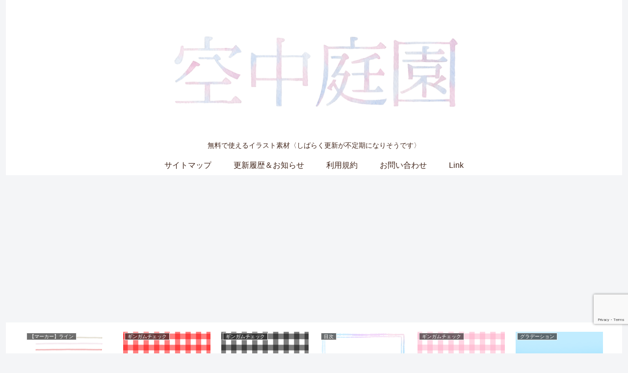

--- FILE ---
content_type: text/html; charset=utf-8
request_url: https://www.google.com/recaptcha/api2/anchor?ar=1&k=6LfWgZUeAAAAANSc4vL4WQVYYH_fBbZzU87rTuF7&co=aHR0cHM6Ly9mcmVlLWt0LmNvbTo0NDM.&hl=en&v=N67nZn4AqZkNcbeMu4prBgzg&size=invisible&anchor-ms=40000&execute-ms=30000&cb=u3am2g8tz6nl
body_size: 48552
content:
<!DOCTYPE HTML><html dir="ltr" lang="en"><head><meta http-equiv="Content-Type" content="text/html; charset=UTF-8">
<meta http-equiv="X-UA-Compatible" content="IE=edge">
<title>reCAPTCHA</title>
<style type="text/css">
/* cyrillic-ext */
@font-face {
  font-family: 'Roboto';
  font-style: normal;
  font-weight: 400;
  font-stretch: 100%;
  src: url(//fonts.gstatic.com/s/roboto/v48/KFO7CnqEu92Fr1ME7kSn66aGLdTylUAMa3GUBHMdazTgWw.woff2) format('woff2');
  unicode-range: U+0460-052F, U+1C80-1C8A, U+20B4, U+2DE0-2DFF, U+A640-A69F, U+FE2E-FE2F;
}
/* cyrillic */
@font-face {
  font-family: 'Roboto';
  font-style: normal;
  font-weight: 400;
  font-stretch: 100%;
  src: url(//fonts.gstatic.com/s/roboto/v48/KFO7CnqEu92Fr1ME7kSn66aGLdTylUAMa3iUBHMdazTgWw.woff2) format('woff2');
  unicode-range: U+0301, U+0400-045F, U+0490-0491, U+04B0-04B1, U+2116;
}
/* greek-ext */
@font-face {
  font-family: 'Roboto';
  font-style: normal;
  font-weight: 400;
  font-stretch: 100%;
  src: url(//fonts.gstatic.com/s/roboto/v48/KFO7CnqEu92Fr1ME7kSn66aGLdTylUAMa3CUBHMdazTgWw.woff2) format('woff2');
  unicode-range: U+1F00-1FFF;
}
/* greek */
@font-face {
  font-family: 'Roboto';
  font-style: normal;
  font-weight: 400;
  font-stretch: 100%;
  src: url(//fonts.gstatic.com/s/roboto/v48/KFO7CnqEu92Fr1ME7kSn66aGLdTylUAMa3-UBHMdazTgWw.woff2) format('woff2');
  unicode-range: U+0370-0377, U+037A-037F, U+0384-038A, U+038C, U+038E-03A1, U+03A3-03FF;
}
/* math */
@font-face {
  font-family: 'Roboto';
  font-style: normal;
  font-weight: 400;
  font-stretch: 100%;
  src: url(//fonts.gstatic.com/s/roboto/v48/KFO7CnqEu92Fr1ME7kSn66aGLdTylUAMawCUBHMdazTgWw.woff2) format('woff2');
  unicode-range: U+0302-0303, U+0305, U+0307-0308, U+0310, U+0312, U+0315, U+031A, U+0326-0327, U+032C, U+032F-0330, U+0332-0333, U+0338, U+033A, U+0346, U+034D, U+0391-03A1, U+03A3-03A9, U+03B1-03C9, U+03D1, U+03D5-03D6, U+03F0-03F1, U+03F4-03F5, U+2016-2017, U+2034-2038, U+203C, U+2040, U+2043, U+2047, U+2050, U+2057, U+205F, U+2070-2071, U+2074-208E, U+2090-209C, U+20D0-20DC, U+20E1, U+20E5-20EF, U+2100-2112, U+2114-2115, U+2117-2121, U+2123-214F, U+2190, U+2192, U+2194-21AE, U+21B0-21E5, U+21F1-21F2, U+21F4-2211, U+2213-2214, U+2216-22FF, U+2308-230B, U+2310, U+2319, U+231C-2321, U+2336-237A, U+237C, U+2395, U+239B-23B7, U+23D0, U+23DC-23E1, U+2474-2475, U+25AF, U+25B3, U+25B7, U+25BD, U+25C1, U+25CA, U+25CC, U+25FB, U+266D-266F, U+27C0-27FF, U+2900-2AFF, U+2B0E-2B11, U+2B30-2B4C, U+2BFE, U+3030, U+FF5B, U+FF5D, U+1D400-1D7FF, U+1EE00-1EEFF;
}
/* symbols */
@font-face {
  font-family: 'Roboto';
  font-style: normal;
  font-weight: 400;
  font-stretch: 100%;
  src: url(//fonts.gstatic.com/s/roboto/v48/KFO7CnqEu92Fr1ME7kSn66aGLdTylUAMaxKUBHMdazTgWw.woff2) format('woff2');
  unicode-range: U+0001-000C, U+000E-001F, U+007F-009F, U+20DD-20E0, U+20E2-20E4, U+2150-218F, U+2190, U+2192, U+2194-2199, U+21AF, U+21E6-21F0, U+21F3, U+2218-2219, U+2299, U+22C4-22C6, U+2300-243F, U+2440-244A, U+2460-24FF, U+25A0-27BF, U+2800-28FF, U+2921-2922, U+2981, U+29BF, U+29EB, U+2B00-2BFF, U+4DC0-4DFF, U+FFF9-FFFB, U+10140-1018E, U+10190-1019C, U+101A0, U+101D0-101FD, U+102E0-102FB, U+10E60-10E7E, U+1D2C0-1D2D3, U+1D2E0-1D37F, U+1F000-1F0FF, U+1F100-1F1AD, U+1F1E6-1F1FF, U+1F30D-1F30F, U+1F315, U+1F31C, U+1F31E, U+1F320-1F32C, U+1F336, U+1F378, U+1F37D, U+1F382, U+1F393-1F39F, U+1F3A7-1F3A8, U+1F3AC-1F3AF, U+1F3C2, U+1F3C4-1F3C6, U+1F3CA-1F3CE, U+1F3D4-1F3E0, U+1F3ED, U+1F3F1-1F3F3, U+1F3F5-1F3F7, U+1F408, U+1F415, U+1F41F, U+1F426, U+1F43F, U+1F441-1F442, U+1F444, U+1F446-1F449, U+1F44C-1F44E, U+1F453, U+1F46A, U+1F47D, U+1F4A3, U+1F4B0, U+1F4B3, U+1F4B9, U+1F4BB, U+1F4BF, U+1F4C8-1F4CB, U+1F4D6, U+1F4DA, U+1F4DF, U+1F4E3-1F4E6, U+1F4EA-1F4ED, U+1F4F7, U+1F4F9-1F4FB, U+1F4FD-1F4FE, U+1F503, U+1F507-1F50B, U+1F50D, U+1F512-1F513, U+1F53E-1F54A, U+1F54F-1F5FA, U+1F610, U+1F650-1F67F, U+1F687, U+1F68D, U+1F691, U+1F694, U+1F698, U+1F6AD, U+1F6B2, U+1F6B9-1F6BA, U+1F6BC, U+1F6C6-1F6CF, U+1F6D3-1F6D7, U+1F6E0-1F6EA, U+1F6F0-1F6F3, U+1F6F7-1F6FC, U+1F700-1F7FF, U+1F800-1F80B, U+1F810-1F847, U+1F850-1F859, U+1F860-1F887, U+1F890-1F8AD, U+1F8B0-1F8BB, U+1F8C0-1F8C1, U+1F900-1F90B, U+1F93B, U+1F946, U+1F984, U+1F996, U+1F9E9, U+1FA00-1FA6F, U+1FA70-1FA7C, U+1FA80-1FA89, U+1FA8F-1FAC6, U+1FACE-1FADC, U+1FADF-1FAE9, U+1FAF0-1FAF8, U+1FB00-1FBFF;
}
/* vietnamese */
@font-face {
  font-family: 'Roboto';
  font-style: normal;
  font-weight: 400;
  font-stretch: 100%;
  src: url(//fonts.gstatic.com/s/roboto/v48/KFO7CnqEu92Fr1ME7kSn66aGLdTylUAMa3OUBHMdazTgWw.woff2) format('woff2');
  unicode-range: U+0102-0103, U+0110-0111, U+0128-0129, U+0168-0169, U+01A0-01A1, U+01AF-01B0, U+0300-0301, U+0303-0304, U+0308-0309, U+0323, U+0329, U+1EA0-1EF9, U+20AB;
}
/* latin-ext */
@font-face {
  font-family: 'Roboto';
  font-style: normal;
  font-weight: 400;
  font-stretch: 100%;
  src: url(//fonts.gstatic.com/s/roboto/v48/KFO7CnqEu92Fr1ME7kSn66aGLdTylUAMa3KUBHMdazTgWw.woff2) format('woff2');
  unicode-range: U+0100-02BA, U+02BD-02C5, U+02C7-02CC, U+02CE-02D7, U+02DD-02FF, U+0304, U+0308, U+0329, U+1D00-1DBF, U+1E00-1E9F, U+1EF2-1EFF, U+2020, U+20A0-20AB, U+20AD-20C0, U+2113, U+2C60-2C7F, U+A720-A7FF;
}
/* latin */
@font-face {
  font-family: 'Roboto';
  font-style: normal;
  font-weight: 400;
  font-stretch: 100%;
  src: url(//fonts.gstatic.com/s/roboto/v48/KFO7CnqEu92Fr1ME7kSn66aGLdTylUAMa3yUBHMdazQ.woff2) format('woff2');
  unicode-range: U+0000-00FF, U+0131, U+0152-0153, U+02BB-02BC, U+02C6, U+02DA, U+02DC, U+0304, U+0308, U+0329, U+2000-206F, U+20AC, U+2122, U+2191, U+2193, U+2212, U+2215, U+FEFF, U+FFFD;
}
/* cyrillic-ext */
@font-face {
  font-family: 'Roboto';
  font-style: normal;
  font-weight: 500;
  font-stretch: 100%;
  src: url(//fonts.gstatic.com/s/roboto/v48/KFO7CnqEu92Fr1ME7kSn66aGLdTylUAMa3GUBHMdazTgWw.woff2) format('woff2');
  unicode-range: U+0460-052F, U+1C80-1C8A, U+20B4, U+2DE0-2DFF, U+A640-A69F, U+FE2E-FE2F;
}
/* cyrillic */
@font-face {
  font-family: 'Roboto';
  font-style: normal;
  font-weight: 500;
  font-stretch: 100%;
  src: url(//fonts.gstatic.com/s/roboto/v48/KFO7CnqEu92Fr1ME7kSn66aGLdTylUAMa3iUBHMdazTgWw.woff2) format('woff2');
  unicode-range: U+0301, U+0400-045F, U+0490-0491, U+04B0-04B1, U+2116;
}
/* greek-ext */
@font-face {
  font-family: 'Roboto';
  font-style: normal;
  font-weight: 500;
  font-stretch: 100%;
  src: url(//fonts.gstatic.com/s/roboto/v48/KFO7CnqEu92Fr1ME7kSn66aGLdTylUAMa3CUBHMdazTgWw.woff2) format('woff2');
  unicode-range: U+1F00-1FFF;
}
/* greek */
@font-face {
  font-family: 'Roboto';
  font-style: normal;
  font-weight: 500;
  font-stretch: 100%;
  src: url(//fonts.gstatic.com/s/roboto/v48/KFO7CnqEu92Fr1ME7kSn66aGLdTylUAMa3-UBHMdazTgWw.woff2) format('woff2');
  unicode-range: U+0370-0377, U+037A-037F, U+0384-038A, U+038C, U+038E-03A1, U+03A3-03FF;
}
/* math */
@font-face {
  font-family: 'Roboto';
  font-style: normal;
  font-weight: 500;
  font-stretch: 100%;
  src: url(//fonts.gstatic.com/s/roboto/v48/KFO7CnqEu92Fr1ME7kSn66aGLdTylUAMawCUBHMdazTgWw.woff2) format('woff2');
  unicode-range: U+0302-0303, U+0305, U+0307-0308, U+0310, U+0312, U+0315, U+031A, U+0326-0327, U+032C, U+032F-0330, U+0332-0333, U+0338, U+033A, U+0346, U+034D, U+0391-03A1, U+03A3-03A9, U+03B1-03C9, U+03D1, U+03D5-03D6, U+03F0-03F1, U+03F4-03F5, U+2016-2017, U+2034-2038, U+203C, U+2040, U+2043, U+2047, U+2050, U+2057, U+205F, U+2070-2071, U+2074-208E, U+2090-209C, U+20D0-20DC, U+20E1, U+20E5-20EF, U+2100-2112, U+2114-2115, U+2117-2121, U+2123-214F, U+2190, U+2192, U+2194-21AE, U+21B0-21E5, U+21F1-21F2, U+21F4-2211, U+2213-2214, U+2216-22FF, U+2308-230B, U+2310, U+2319, U+231C-2321, U+2336-237A, U+237C, U+2395, U+239B-23B7, U+23D0, U+23DC-23E1, U+2474-2475, U+25AF, U+25B3, U+25B7, U+25BD, U+25C1, U+25CA, U+25CC, U+25FB, U+266D-266F, U+27C0-27FF, U+2900-2AFF, U+2B0E-2B11, U+2B30-2B4C, U+2BFE, U+3030, U+FF5B, U+FF5D, U+1D400-1D7FF, U+1EE00-1EEFF;
}
/* symbols */
@font-face {
  font-family: 'Roboto';
  font-style: normal;
  font-weight: 500;
  font-stretch: 100%;
  src: url(//fonts.gstatic.com/s/roboto/v48/KFO7CnqEu92Fr1ME7kSn66aGLdTylUAMaxKUBHMdazTgWw.woff2) format('woff2');
  unicode-range: U+0001-000C, U+000E-001F, U+007F-009F, U+20DD-20E0, U+20E2-20E4, U+2150-218F, U+2190, U+2192, U+2194-2199, U+21AF, U+21E6-21F0, U+21F3, U+2218-2219, U+2299, U+22C4-22C6, U+2300-243F, U+2440-244A, U+2460-24FF, U+25A0-27BF, U+2800-28FF, U+2921-2922, U+2981, U+29BF, U+29EB, U+2B00-2BFF, U+4DC0-4DFF, U+FFF9-FFFB, U+10140-1018E, U+10190-1019C, U+101A0, U+101D0-101FD, U+102E0-102FB, U+10E60-10E7E, U+1D2C0-1D2D3, U+1D2E0-1D37F, U+1F000-1F0FF, U+1F100-1F1AD, U+1F1E6-1F1FF, U+1F30D-1F30F, U+1F315, U+1F31C, U+1F31E, U+1F320-1F32C, U+1F336, U+1F378, U+1F37D, U+1F382, U+1F393-1F39F, U+1F3A7-1F3A8, U+1F3AC-1F3AF, U+1F3C2, U+1F3C4-1F3C6, U+1F3CA-1F3CE, U+1F3D4-1F3E0, U+1F3ED, U+1F3F1-1F3F3, U+1F3F5-1F3F7, U+1F408, U+1F415, U+1F41F, U+1F426, U+1F43F, U+1F441-1F442, U+1F444, U+1F446-1F449, U+1F44C-1F44E, U+1F453, U+1F46A, U+1F47D, U+1F4A3, U+1F4B0, U+1F4B3, U+1F4B9, U+1F4BB, U+1F4BF, U+1F4C8-1F4CB, U+1F4D6, U+1F4DA, U+1F4DF, U+1F4E3-1F4E6, U+1F4EA-1F4ED, U+1F4F7, U+1F4F9-1F4FB, U+1F4FD-1F4FE, U+1F503, U+1F507-1F50B, U+1F50D, U+1F512-1F513, U+1F53E-1F54A, U+1F54F-1F5FA, U+1F610, U+1F650-1F67F, U+1F687, U+1F68D, U+1F691, U+1F694, U+1F698, U+1F6AD, U+1F6B2, U+1F6B9-1F6BA, U+1F6BC, U+1F6C6-1F6CF, U+1F6D3-1F6D7, U+1F6E0-1F6EA, U+1F6F0-1F6F3, U+1F6F7-1F6FC, U+1F700-1F7FF, U+1F800-1F80B, U+1F810-1F847, U+1F850-1F859, U+1F860-1F887, U+1F890-1F8AD, U+1F8B0-1F8BB, U+1F8C0-1F8C1, U+1F900-1F90B, U+1F93B, U+1F946, U+1F984, U+1F996, U+1F9E9, U+1FA00-1FA6F, U+1FA70-1FA7C, U+1FA80-1FA89, U+1FA8F-1FAC6, U+1FACE-1FADC, U+1FADF-1FAE9, U+1FAF0-1FAF8, U+1FB00-1FBFF;
}
/* vietnamese */
@font-face {
  font-family: 'Roboto';
  font-style: normal;
  font-weight: 500;
  font-stretch: 100%;
  src: url(//fonts.gstatic.com/s/roboto/v48/KFO7CnqEu92Fr1ME7kSn66aGLdTylUAMa3OUBHMdazTgWw.woff2) format('woff2');
  unicode-range: U+0102-0103, U+0110-0111, U+0128-0129, U+0168-0169, U+01A0-01A1, U+01AF-01B0, U+0300-0301, U+0303-0304, U+0308-0309, U+0323, U+0329, U+1EA0-1EF9, U+20AB;
}
/* latin-ext */
@font-face {
  font-family: 'Roboto';
  font-style: normal;
  font-weight: 500;
  font-stretch: 100%;
  src: url(//fonts.gstatic.com/s/roboto/v48/KFO7CnqEu92Fr1ME7kSn66aGLdTylUAMa3KUBHMdazTgWw.woff2) format('woff2');
  unicode-range: U+0100-02BA, U+02BD-02C5, U+02C7-02CC, U+02CE-02D7, U+02DD-02FF, U+0304, U+0308, U+0329, U+1D00-1DBF, U+1E00-1E9F, U+1EF2-1EFF, U+2020, U+20A0-20AB, U+20AD-20C0, U+2113, U+2C60-2C7F, U+A720-A7FF;
}
/* latin */
@font-face {
  font-family: 'Roboto';
  font-style: normal;
  font-weight: 500;
  font-stretch: 100%;
  src: url(//fonts.gstatic.com/s/roboto/v48/KFO7CnqEu92Fr1ME7kSn66aGLdTylUAMa3yUBHMdazQ.woff2) format('woff2');
  unicode-range: U+0000-00FF, U+0131, U+0152-0153, U+02BB-02BC, U+02C6, U+02DA, U+02DC, U+0304, U+0308, U+0329, U+2000-206F, U+20AC, U+2122, U+2191, U+2193, U+2212, U+2215, U+FEFF, U+FFFD;
}
/* cyrillic-ext */
@font-face {
  font-family: 'Roboto';
  font-style: normal;
  font-weight: 900;
  font-stretch: 100%;
  src: url(//fonts.gstatic.com/s/roboto/v48/KFO7CnqEu92Fr1ME7kSn66aGLdTylUAMa3GUBHMdazTgWw.woff2) format('woff2');
  unicode-range: U+0460-052F, U+1C80-1C8A, U+20B4, U+2DE0-2DFF, U+A640-A69F, U+FE2E-FE2F;
}
/* cyrillic */
@font-face {
  font-family: 'Roboto';
  font-style: normal;
  font-weight: 900;
  font-stretch: 100%;
  src: url(//fonts.gstatic.com/s/roboto/v48/KFO7CnqEu92Fr1ME7kSn66aGLdTylUAMa3iUBHMdazTgWw.woff2) format('woff2');
  unicode-range: U+0301, U+0400-045F, U+0490-0491, U+04B0-04B1, U+2116;
}
/* greek-ext */
@font-face {
  font-family: 'Roboto';
  font-style: normal;
  font-weight: 900;
  font-stretch: 100%;
  src: url(//fonts.gstatic.com/s/roboto/v48/KFO7CnqEu92Fr1ME7kSn66aGLdTylUAMa3CUBHMdazTgWw.woff2) format('woff2');
  unicode-range: U+1F00-1FFF;
}
/* greek */
@font-face {
  font-family: 'Roboto';
  font-style: normal;
  font-weight: 900;
  font-stretch: 100%;
  src: url(//fonts.gstatic.com/s/roboto/v48/KFO7CnqEu92Fr1ME7kSn66aGLdTylUAMa3-UBHMdazTgWw.woff2) format('woff2');
  unicode-range: U+0370-0377, U+037A-037F, U+0384-038A, U+038C, U+038E-03A1, U+03A3-03FF;
}
/* math */
@font-face {
  font-family: 'Roboto';
  font-style: normal;
  font-weight: 900;
  font-stretch: 100%;
  src: url(//fonts.gstatic.com/s/roboto/v48/KFO7CnqEu92Fr1ME7kSn66aGLdTylUAMawCUBHMdazTgWw.woff2) format('woff2');
  unicode-range: U+0302-0303, U+0305, U+0307-0308, U+0310, U+0312, U+0315, U+031A, U+0326-0327, U+032C, U+032F-0330, U+0332-0333, U+0338, U+033A, U+0346, U+034D, U+0391-03A1, U+03A3-03A9, U+03B1-03C9, U+03D1, U+03D5-03D6, U+03F0-03F1, U+03F4-03F5, U+2016-2017, U+2034-2038, U+203C, U+2040, U+2043, U+2047, U+2050, U+2057, U+205F, U+2070-2071, U+2074-208E, U+2090-209C, U+20D0-20DC, U+20E1, U+20E5-20EF, U+2100-2112, U+2114-2115, U+2117-2121, U+2123-214F, U+2190, U+2192, U+2194-21AE, U+21B0-21E5, U+21F1-21F2, U+21F4-2211, U+2213-2214, U+2216-22FF, U+2308-230B, U+2310, U+2319, U+231C-2321, U+2336-237A, U+237C, U+2395, U+239B-23B7, U+23D0, U+23DC-23E1, U+2474-2475, U+25AF, U+25B3, U+25B7, U+25BD, U+25C1, U+25CA, U+25CC, U+25FB, U+266D-266F, U+27C0-27FF, U+2900-2AFF, U+2B0E-2B11, U+2B30-2B4C, U+2BFE, U+3030, U+FF5B, U+FF5D, U+1D400-1D7FF, U+1EE00-1EEFF;
}
/* symbols */
@font-face {
  font-family: 'Roboto';
  font-style: normal;
  font-weight: 900;
  font-stretch: 100%;
  src: url(//fonts.gstatic.com/s/roboto/v48/KFO7CnqEu92Fr1ME7kSn66aGLdTylUAMaxKUBHMdazTgWw.woff2) format('woff2');
  unicode-range: U+0001-000C, U+000E-001F, U+007F-009F, U+20DD-20E0, U+20E2-20E4, U+2150-218F, U+2190, U+2192, U+2194-2199, U+21AF, U+21E6-21F0, U+21F3, U+2218-2219, U+2299, U+22C4-22C6, U+2300-243F, U+2440-244A, U+2460-24FF, U+25A0-27BF, U+2800-28FF, U+2921-2922, U+2981, U+29BF, U+29EB, U+2B00-2BFF, U+4DC0-4DFF, U+FFF9-FFFB, U+10140-1018E, U+10190-1019C, U+101A0, U+101D0-101FD, U+102E0-102FB, U+10E60-10E7E, U+1D2C0-1D2D3, U+1D2E0-1D37F, U+1F000-1F0FF, U+1F100-1F1AD, U+1F1E6-1F1FF, U+1F30D-1F30F, U+1F315, U+1F31C, U+1F31E, U+1F320-1F32C, U+1F336, U+1F378, U+1F37D, U+1F382, U+1F393-1F39F, U+1F3A7-1F3A8, U+1F3AC-1F3AF, U+1F3C2, U+1F3C4-1F3C6, U+1F3CA-1F3CE, U+1F3D4-1F3E0, U+1F3ED, U+1F3F1-1F3F3, U+1F3F5-1F3F7, U+1F408, U+1F415, U+1F41F, U+1F426, U+1F43F, U+1F441-1F442, U+1F444, U+1F446-1F449, U+1F44C-1F44E, U+1F453, U+1F46A, U+1F47D, U+1F4A3, U+1F4B0, U+1F4B3, U+1F4B9, U+1F4BB, U+1F4BF, U+1F4C8-1F4CB, U+1F4D6, U+1F4DA, U+1F4DF, U+1F4E3-1F4E6, U+1F4EA-1F4ED, U+1F4F7, U+1F4F9-1F4FB, U+1F4FD-1F4FE, U+1F503, U+1F507-1F50B, U+1F50D, U+1F512-1F513, U+1F53E-1F54A, U+1F54F-1F5FA, U+1F610, U+1F650-1F67F, U+1F687, U+1F68D, U+1F691, U+1F694, U+1F698, U+1F6AD, U+1F6B2, U+1F6B9-1F6BA, U+1F6BC, U+1F6C6-1F6CF, U+1F6D3-1F6D7, U+1F6E0-1F6EA, U+1F6F0-1F6F3, U+1F6F7-1F6FC, U+1F700-1F7FF, U+1F800-1F80B, U+1F810-1F847, U+1F850-1F859, U+1F860-1F887, U+1F890-1F8AD, U+1F8B0-1F8BB, U+1F8C0-1F8C1, U+1F900-1F90B, U+1F93B, U+1F946, U+1F984, U+1F996, U+1F9E9, U+1FA00-1FA6F, U+1FA70-1FA7C, U+1FA80-1FA89, U+1FA8F-1FAC6, U+1FACE-1FADC, U+1FADF-1FAE9, U+1FAF0-1FAF8, U+1FB00-1FBFF;
}
/* vietnamese */
@font-face {
  font-family: 'Roboto';
  font-style: normal;
  font-weight: 900;
  font-stretch: 100%;
  src: url(//fonts.gstatic.com/s/roboto/v48/KFO7CnqEu92Fr1ME7kSn66aGLdTylUAMa3OUBHMdazTgWw.woff2) format('woff2');
  unicode-range: U+0102-0103, U+0110-0111, U+0128-0129, U+0168-0169, U+01A0-01A1, U+01AF-01B0, U+0300-0301, U+0303-0304, U+0308-0309, U+0323, U+0329, U+1EA0-1EF9, U+20AB;
}
/* latin-ext */
@font-face {
  font-family: 'Roboto';
  font-style: normal;
  font-weight: 900;
  font-stretch: 100%;
  src: url(//fonts.gstatic.com/s/roboto/v48/KFO7CnqEu92Fr1ME7kSn66aGLdTylUAMa3KUBHMdazTgWw.woff2) format('woff2');
  unicode-range: U+0100-02BA, U+02BD-02C5, U+02C7-02CC, U+02CE-02D7, U+02DD-02FF, U+0304, U+0308, U+0329, U+1D00-1DBF, U+1E00-1E9F, U+1EF2-1EFF, U+2020, U+20A0-20AB, U+20AD-20C0, U+2113, U+2C60-2C7F, U+A720-A7FF;
}
/* latin */
@font-face {
  font-family: 'Roboto';
  font-style: normal;
  font-weight: 900;
  font-stretch: 100%;
  src: url(//fonts.gstatic.com/s/roboto/v48/KFO7CnqEu92Fr1ME7kSn66aGLdTylUAMa3yUBHMdazQ.woff2) format('woff2');
  unicode-range: U+0000-00FF, U+0131, U+0152-0153, U+02BB-02BC, U+02C6, U+02DA, U+02DC, U+0304, U+0308, U+0329, U+2000-206F, U+20AC, U+2122, U+2191, U+2193, U+2212, U+2215, U+FEFF, U+FFFD;
}

</style>
<link rel="stylesheet" type="text/css" href="https://www.gstatic.com/recaptcha/releases/N67nZn4AqZkNcbeMu4prBgzg/styles__ltr.css">
<script nonce="iEF2jMQ_HdOC6gbcvbbU8Q" type="text/javascript">window['__recaptcha_api'] = 'https://www.google.com/recaptcha/api2/';</script>
<script type="text/javascript" src="https://www.gstatic.com/recaptcha/releases/N67nZn4AqZkNcbeMu4prBgzg/recaptcha__en.js" nonce="iEF2jMQ_HdOC6gbcvbbU8Q">
      
    </script></head>
<body><div id="rc-anchor-alert" class="rc-anchor-alert"></div>
<input type="hidden" id="recaptcha-token" value="[base64]">
<script type="text/javascript" nonce="iEF2jMQ_HdOC6gbcvbbU8Q">
      recaptcha.anchor.Main.init("[\x22ainput\x22,[\x22bgdata\x22,\x22\x22,\[base64]/[base64]/[base64]/ZyhXLGgpOnEoW04sMjEsbF0sVywwKSxoKSxmYWxzZSxmYWxzZSl9Y2F0Y2goayl7RygzNTgsVyk/[base64]/[base64]/[base64]/[base64]/[base64]/[base64]/[base64]/bmV3IEJbT10oRFswXSk6dz09Mj9uZXcgQltPXShEWzBdLERbMV0pOnc9PTM/bmV3IEJbT10oRFswXSxEWzFdLERbMl0pOnc9PTQ/[base64]/[base64]/[base64]/[base64]/[base64]\\u003d\x22,\[base64]\\u003d\x22,\x22KMOxPUDDiyFSw4NAwrzDusKPT1rCnHBGGsOBwqDDjMObXcO+w5bCnEnDoyk/T8KETiFtU8Krc8Kkwp4Iw6szwpPCpcKNw6LClH0Yw5zCkm9bVMOowq4SE8KsDHozTsOww47Dl8Okw7TCk2LCkMKVwr3Dp1DDmFPDsBHDm8KOPEXDhSLCjwHDjDd/wr1VwrV2wrDDmgcHwqjCtWtPw7vDmBTCk0fCqzDDpMKSw401w7jDosKBPgzCrnjDnwdKAHjDuMORwozClMOgF8Khw6cnwpbDoy43w5HCiVNDbMKww73CmMKqEMKawoI+wqfDkMO/SMKqwonCvD/CvMOrIXZ6IRV9w6fCgQXCgsKQwpRow43CusKbwqPCt8KKw4s1KhsEwowGwo9jGAoya8KyI3bCpwlZb8OdwrgZw4pvwpvCtzfCsMKiMG7DtcKTwrBVw580DsOMwp3CoXZRIcKMwqJifGfCpDBMw5/DtwDDpMKbCcK1CsKaF8OIw7giwo3Ci8O+OMOewqrCosOXWlk3woYowoPDl8OBRcORwp95wpXDkcKewqUsa1/CjMKEdcOiCsO+YXNDw7VLX201wo3Do8K7wqhDbMK4DMOzKsK1wrDDiXTCiTJFw7bDqsO8w6DDizvCjk45w5UmenbCtyNNRsOdw5how4/Dh8KeRiICCMOFIcOywprDvMKuw5fCocOTAz7DkMO/[base64]/IsO0eFQ2wr7CqkoOw6YewrE9wqHCqCLDq8KaCsKvw7cSVDIaO8ORS8KMIHTCpEVZw7MURHtzw7zCkMKUflDCqGjCp8KQOmTDpMO9ZQViE8KQw63CnDRXw6LDnsKLw7nCpk8lasOofx0WSB0Jw4I/c1ZhcMKyw491LWhubHPDhcKtw7zCvcK4w6tCbQguwqvCkjrCliPDl8OLwqwIFsOlEVFNw51QBcKNwpguPMOww40uwpXDs0zCksOUA8OCX8K/NsKSccKkfcOiwrwLJRLDg1bDvhgCwr5BwpI3GkQkHMK1BcORGcOyZsO8ZsOCwpPCgV/CgcKawq0cX8OMKsKbwqEzNMKbS8O2wq3DuREswoEQQAPDg8KAQMOXDMOtwqZjw6HCp8OAFQZOQ8KiM8OLcMKkMgBfGsKFw6bCuxHDlMOswpNtD8KxNk4qZMOtwpLCgsOmR8OWw4URKcO3w5IMT0/DlULDrcO/woxhScKsw7c7MlgGwo8XNsOzJMOAw6sXScKYGC4kwrnCmMKsw6Fcw53Dh8KZKGjCt0LCn1MdHcKYw6kVwqPCm0I9a2NsPl9mwrUwEHVkcMOUEW8wKmTChMKpJ8KnwqXDkcKYw5nDiCs/[base64]/DqRcwwo/DgMKxw7vCncKyw6FJwpjDh8OcwqcxGSNHURc2YhbDsDh0AncueDMSwpBtw4BjXsO/wpwtImbDosKBDMK+wqdFw74Pw6PCgMKwazBWD0nDl3o5woDDlwkEw53DnMOzeMKwJCnDgMOVYVTDgGg1Wm/[base64]/DumFBwqPDg8K5UMO+wqp9IsKZwrfDlcOIw4XDsxXCtsKkw6p+QB/[base64]/HcOeG8KPwrktJGpzw6PDvcKEK8Kuw5/ChMO9WWF7TcKkw6PDpcK9w6HCusKNNX7CpcO8w53CjmnDlAfDji8beR7DqMOlwqY8LcKKw5djNcOgZMOCw4EoZlXCqzzDkF/Dg2zDvcOLJSLDuDwDw5rDghfDoMO1KX5nw5bClMOYw44Mw4dNIEJeYx9cDsKfw41Rw58uw5jDhRl0w54Pw513wqY4wqnCssKTJsOtO15qKMKowoJRHsOJw43DpcOfw6hEEcKdw5J6dkwHYMOjbXTCkcKwwqs3w6taw5/DpcOuAMKOTm3DpMOiw6o4H8OKYg50M8K4Qg4uPGhAasKBUVzChwnCqjluB3DCgHcWwpAiwpEhw7rCjsKowrXCn8K4PcKSGk/CqEnDvjl3P8K8Q8O4VAUKwrfDvjZzVcKpw7lAwpkDwolswpAYw4DDicOdaMKHeMOUVEY/wodNw4E2w5rDikIkH33Du1F+Y21Bw6RGDR0ow5VtQQbDu8KmEwc8EEIpw4/ChB1OZMKNw6sTw7jCtcOcEixpw5bDvgFfw4MUCVLClmxtJ8Otw5Zlw4bCs8OPcsOCECDDu1kiwrTCvsKrflhQw6XCkzVVw7TCnQXDr8KUwqRKL8KTwrkbWMOgFj/DlR92wp5mw7UdwoLCjBTDtsKAAHfDoi7DoD7Dh3TDnlhlw6FnR3jCiVrCimwKAMKSw6HDkMKBLV7CuUElw4XCisOFwo9/bnTDmMKwGcKFecKyw7A4NEzDqsK2chnCucKwCV0cf8Ksw6rDmTDCs8Ktwo7CkSPCqEcww5/DnsOJf8OBwqTDucKCw7PCgxjDlgANYsOUMW/[base64]/woFYwp3DhcKiw4PCkR87w53CpMOjKMKlw6TCp8KKwrI7UTEgAsONV8OuKQsuwpkZA8OzwpnDmxISJS/CgsOiwoBrMcKgXg3CtsOJHkspw655wpbCk2jChAtdDh/CisKlDsKHwpUASSd/FV95SsKCw5x9NcO1MsOWRR1Jw6DDs8OYwq4eBTnCuwHCjsO2EzNkHcKDGz7CkUvCrF12Hjdvwq3Cr8K/[base64]/CjcOBccKbw5EOw5nCkcKfw5vCghHCh3LDlDg0OMK8wrVmwp8Rw4tFdcOCQsOgwr3DpMOZZzvCl3TDvsOhw6rCiHnCtMK5woFAwpZewrxjwoJOccKBA3rCjcKtWHVQDMKVw4xYbXckw5oywobDrGxlW8KKwrYrw7VZG8OtY8Klwr3DnMKaZl/CnwjCnFjDvcOMN8KuwpM/[base64]/DncKBw4bDgsOPw4FfwqHDgHzDky0AwpPDsXLChMO2Jyl5eDHDplPCunogPVd6wp/DhcKzw7PCqcKlPsOdXyEIw6Ikw69Ow7TCrsK2w5F3P8OFQW0jK8OFw6Q5w7ACZlgqw5cKC8ONw7A2w6PCsMKgw65owp3DvMK7OcO/BsKlGMO7wojDj8KLwpwhU09eMUhEMMKKw7/CpsKewpLDtsKvwol9wpcPO0IucSjCtB98w6MODcO1w5vCoSPDgMKGfD3CjsKPwpPCn8KLKcOzw7vDqMOjw5HCpkrCr0A9woHCjMO4wqM4w4cQw5rCrMKgw5AhUcK6EMOQRcKjwo/[base64]/wpliwoguPMOKcsOswpJKw4RDN17CiE/[base64]/DjMOfTcK5w7x6QEoHE8Ktw70AMMKEw5vDr8O5LcOpCw5wwq/DiHDClMO6LDrCp8O+WHJzw67DvFfDmGzDjlMXwrFtwqFcw7BrwrzCvCHCvSrDvxFRw6Y1w4Mnw5LDjMK/wqzCm8OyPE/DvsK0bWkewr9twqk4wop8w6dWLGsBw5/DisOnw4jCu8KkwrJBWklSwo5xWlXCkcKlwpzCtcOGwrJaw5oWAgh3CShAfl1Sw4tiwrzCr8KnwqXCgSXDv8Kww4bDu3Vkw5Fqw6lzw5DDlTzDhsKLw7nCpcOOw4nClzgQa8KKV8K3w596PcKTwrnDjMORFsK4V8K7worCvGZjw5Niw6PCncKjDcOhPkvCqsO3wrUSw5/DtMOiw7vDkVgGw5vDv8Kjw64lw6zDhQ0uw5YtB8KWwq7CkMKTMQ/[base64]/[base64]/ClCvCmCknZmRHW3YnwrNsQMO7wqVEw6VpwoTDihbDiWlyLgJMw7bChsO1DwQWwoTDlMKLw6zCncOZBgzDscOAe2PCgGnDr0TCr8K9w67DtAMpwoA1A05QN8KnCVPDoWIYXnHCmcK6wrfDtcKvVTTDtMO2w48nCcOHw7jDt8OCw6/CqMKrWsKkwotYw4dNwr3DkMKKwobDvcKzwr3DlsOTwp7CoRk9FgzCkcKLdsK9JhRyw5dkw6LCuMOIwpfClCvCusKHw57Dn1pvdhEHJQ/[base64]/[base64]/Cu3kIJFnDlCtsY8KlMMOtHC8Zw5t3wrbCs8OvAcO1wo/DtsOGVcKyVMO+A8OmwrHDqEjCvxMbHjkawrnCscKAEMKnw67CpcKoG1tFTVJKJcONF1fDncOAdGPCnU82W8Kewq/Dm8Oaw7p8R8KNJcKnwqAQw5w+WSrCgMKsw77CocK0bR4aw65sw7zCncKHYMKKasOlScKvIsKMMVIUwr4/eUgjFBLCr0N3w7zDsT9twodBDR5aXcOYGsKow6w3G8KYVhshwpsnYcOMw6EOU8Onw7Fyw5huKArDrsOIw5BQHcKcw4xRbcOWFDvCvEfCgkDClBjCri7CkilPKcOgf8OIw64cKzQ0G8KmwpjCuC0pc8Otw712IcOvLcOWwrobw6B/wowXw6/DkWbCncKhTsKSGsOYCAHDh8K7wrxqA2zDvX9lw5F5w5PDvWs/w503XkBhbEXCqxg5BMKBAMOnw7BSY8K7w6bCkMOqwq8FGzTCisK8w5XDv8K3dMOiLx5idEcuwrchw5slw6ZwwpDClRHCvsK7w4UtwpBWKMO/GwnCuBxowpTCr8Khw4/CsS/CtWMySMOrYMKcLMOPU8K/OBLCpTMsZBBrfDvDtUoGw5HCo8OUbMOkw5EKQcOuEMKLNcKVa1BOYTRCNjLDnXcNwqEpw4DDrFxMXcKGw7vDncONN8KYw5FnBWoVGcOxwpXChzLDi23CksOsYRASwp4Tw4VwWcK0KWzCkMOvwq3ChC/CvBlxw4XDshrDkwbCkEYTwrHDrsK7w7oWw69WO8KIbjnCvcKQAMKyw47DiwtGw5zDlsKcDTxFccOHAUsIZMOoY03DucKdw4jDsWZtFBUGwpvCtsOGw41MworDgEjCnHVKw5rCmyJQwpgJVjsFYmfDlcK/wpXChcKqw7k9PnPCsCl+wqRtVMK9bcK7worCpgoMUTHClWTCq04Ww6crw5/DnQ1DWT5xNsKMw5Rkw6hWwocKw5zDkybCuy3CoMKwwqHDkDA5dcOXwrvDgBkFSsOZw4fDtMKHw5/CsWPCp2UHCsK+IMO0I8KHw73CjMKKCx8rwp/CgMK+IX0cOcKCBhrCrXlUwp9hQk1GasOsTGHDqR7Cl8KzFsKGAkzCkHQWRcKKcMK1w5TDqnhoTsONwpzCs8KVw7nDiz1kw71kKMOdw5AdJXjDvRRwAm9Ewp8TwokaRMOLNDcHasK6dW/Dqlc5QcOlw4AkwrzCk8OuZsKGw4zCjsK8wpcRBDDCmMK+wobCuEfCknwaw4k0w65ww5zDqFzCsMONMcKew4AmFsKbRcKnwqdmPMOAw4NGw7HDtMKBw47CrWrCgwZnbMObw4I7OVTCtcOKVsKKA8KfCQ8/ckrDscO7ChkPTMKJTsKRw7gtFnDCtyYxDhgvwo5Bw61mB8K+ccOQw5XDiSDCmVJaX27DlTvDrMKnGMKwagMTw6YMUx7CmUZBwq0Qw6/CtMKvcWbDrn/[base64]/DtyRRN8K8CcK6wqnDp8K7w5nDucK1RsKEw5/Cq0DDkG/[base64]/asKFLMOpDH5MwpDCv8K4wr7Di8KrDyHCucO4w54jN8KRwqXDs8Kgw70PNhTCjcKRUQE/ShDChsOCw5PDlcKPQ0g0dcOFBsKXwp4Awo1CeXHDtMKxwpotwpLCs0XDtHjCo8KHR8OtQxkMXcOHwqZcw6/[base64]/CvMOUTRzDhcK0w5HDlijChcOCw4FwVwLDtTHDoVF8wq03ecKIHMO7wrxhdEI0ZMO3wpN1CsKLcy3DoSbDrxE/XwtkOcKJwqttJMKAwrdIw6hyw4HChw4rwpB3BT/Dk8OJLcObEjbDlylnPk/DjUHCjsOIe8O3H2VWU2XCpsK5wqPDkAnCoRQJwqLChQ3CmsK8w7jDlcOnS8OXwp3CtsO5fy45LsKQw5/DuEZSw5DDj1jDisKFJgPDm1duCnoUw5TCnW3CosKBwofDrDl5wqA3w7VIw7QnUHDCkznDkcKZwpzDrsOrQ8O5cURrPS/DosK0QifDqVNQwrXCtkNkw64bIUJOByMKwrDChMKKeBUDwpbCjnZhw5EHwr7Cs8OcYAnDvMKxwp7CrkvDvxxXw6fCmcKGLMKlwrTCl8OIw7IDwp9cB8OCF8KmH8ORwovCucKHw6DDiUTCizHDvMKxbMK+w7HDrMKnXsOjwq4HXDvDnT/[base64]/[base64]/UTg+WiHCsMOST2FWR8OAEsOWwpwBw6lJYMKEYGgVwqrCtsK3DBDDrcKkccKxw6hgwoQyfgFkwojCtzDDtxhrw5Zsw6g+dsOUwppKNibCncKceXMxw53DrsK9w7jDpsOVwoDDqH7DpRTCvHHDp0/DgsKpBmHComg5CcKxw5BXw4/Cll/DpsOPOHvCpWLDkcKvQcOVNsOYwojCu2l9wrgewrBDA8KIwqoIwqvDt3LCm8KzVVXCnj8EX8OKKlbDiiUEOH4aTsK7wovDvcK6woIgdAfCn8KrSSdNw7IfTkHDgH7DlsK8ZMK/[base64]/CiEfCnFd9w5NZRwlIGinDmR53L8O1wp0fw7/[base64]/CujnCm3MWw51lA8K3w6PCmcKbw67CusOvTifDl8OnShXCkBkHHMKLwqsFPV1+CmE/wpZOwq1DSGIiwpjDgsOVUG7CnSQWZ8OPSmzCvcKpRsO2w5s2FHPCqsKpU3/DpsK9CRQ+JcOKRMOfR8KYw57Du8OXw5FxI8OMDcOvw647GXXDi8KcXVTCmSxowoNtwrNiFyfCmlsgw4ZRTD3DrTzCmMOAwq5Hw7V8AcOgW8K8ecOWR8O8w6TDkMOnw73Cn2wKw5klI3hoTA9GB8KQR8K6LMKSfcObVSw7wpU7wrfCkcKcN8ODfsOkwpFDOMOqwpokw4/CqsKUw6MJw4Eyw7XDiyUGeGnDo8KFf8K6wpHCoMKMd8KaVMOQa2TDj8Ksw5PCrBBiwoTCtsKdC8KAw70uB8OSw7/[base64]/DvR3Dk1hXMMOYLcOowq8WN8OUwozCnsKXP8OIBFF6cy4/UsKIQcOPwqg/Gx7CrMO6wo8HJQU0w6sCUCrCjkHDm187w43DvsK4LSnChw4SRsO1McKKwoDDtgcqwpwUw5PCtjNeIsOGw5fCn8O5wpnDgMK7wpFxYcK6w4EQw7bDukVJBB5jEMORwp/DgMOSw57Ch8OQO2heeldLA8KkwptRw7FtwqjDpMO1woLCqktww6Frwp/DqcOCw6DCpsKkCRsXwrMSMjowwq7DjgJ5wrNtwpvCm8KZwqZLMVkeZsO+w4NQwrQxEBx7eMOAw7A1bXkkZVLCrWvDiSArw7fCm0rDj8O/JnpIQsKtwoPDuQDCu0ACNhvDqcOGwpAUwptyEMKgwovDksKcw7HDlsKZw6nDusKQOMOzw4jCgj/Du8OUwp9WfMKAHX9Mw7jCmsOfw53CoQLDoHkIw7PDoW8Vwrxiw4vCm8KkF1fChcOJw75pwoLCo0FbRkXCkEjCqsKrw5/CmsOmDsK4w54zA8O8w7XCn8O5QxTDkA7ChW1PwpPDvALCosO9ITZCP1rCjsODQMKcVy7CpwPCqcOHwqYNwpzCjQPComhvw6TDr2nCoz3Dj8ONTcKywoXDvl8LCEHDrFEzO8KQbsO2XXY4I1jCoUsVRQXClRcTwqcswqPDucKpccOvwr/DmMOWwpDCrSVSC8O1G3DDrQQVw6DCqcKALFUpbsKgwqgdwrZ1OXTDrMOuSsK7DR3CuVLDlsOGw4JNbSoUTAh/w4JRwqd0wpnDrsKEw5/[base64]/N8OawrAVE8KcWsKKw68dEsOdw7DDkcKKSVszw7F/CcOOwqBsw7tBwp/CjzPCpHbCgMKxwrHCm8KJwozCphTClcKTw7HCjMOjdsOXXmUfDGBCGGHDlH0Jw6vDvHzCi8OvVD8RasKjag3Dtz/[base64]/CssOpM8KNDsKMHcKpw4/CmDU9CcOucMKywolAw5zCmRLCtQvDpsKCw6TChCl4BcKKKWhbDzvDlMO8wpcJw7/[base64]/[base64]/DtcOBwrl9wr1mOMKmOWHCvAkhUsK4Iy0cw4XDtMOFV8KVSCR/[base64]/wqPDqsOYw7TChnolamrCu8K3w6okw5keBAHDvBrDq8OxIAHDuMKVwrPDv8K5wrTDgQgWUksuw4hVwpzDp8K5wpUnPcOswq3DiidbwpjCsXbDliPDu8KIwooNwpwkPmJQwo80AcK/[base64]/w7PDr1olFCRLw7/[base64]/Dkwx9w7TDlMKlSjfDhMKkw5U7FlPCtANaw7c1wr7CvVQsbsOSYERLw4UMFcK1wp4IwpxIRMOea8KqwrB6CCzDp13Cq8KQd8KIDcKULcKVw4jDksKrwp4jw4XDnkAPwq3DuhTCtzUXw5EVa8K/[base64]/CkcKLwpY7wpIFWcOQHCN5wr7DpBjCoDHDl3HDvxTCh8KGMh12wqoGw4/CqTfCjcO6w78RwpJNAsOAwpPClsKywrDCoSAAw5TDsMKnNCUGwqTCjjkPWXRHw4vCihYbC0rDiSbCh0/CjMOjwrPCl0XDhFXDq8KwF3xRwr3DhMKxworDpcOtBMKTwoE/[base64]/wovDrkfDvMK6w5PCscKOF1Fqwooewr/[base64]/DuhbCtlp5w6UdM1vCrcOUwpILw5fDjlE6F8K/OMOULcKSU15dP8KKKsOmw4VuWljClWfCiMOYXnBEZgpIwoA+OMKdw79Tw6HConJhw4rDnjTCpsO4w47Doh7DvAPCkCl/wpvCsBcCRMO8G3DCsCTDmcKkw5AaFRVYwpY0B8OyL8KgH2BWLgHDgiTCjMKMHMK/N8KIYy7CksKQbcONXGXCphTDmcK2H8OTwqbDjDYRYDcawrDDs8Kiw6LDhsOJw7zCn8KUbQNbw77DuFjDo8OrwqgJRnLCrsKWb35twrLDh8Okw7UCw6PChgsHw6sXwoFsYX7DiiYAwq/DksOXJcO5w4UdEFBdMAjCrMKtFH/DscO3Dk8AworCtXsVw67DpsO1CsKJw5/CtMKpDyMidcOMwp4GAsO7Vlh6McOSw6bCpcO5w4fClcK8G8KawpIEJcKcwqjDiTbDo8OAPUzDnTZCwq16wq7Dr8OFwrpbHn7DpcKAICpcBGZtwrzDjGBHw7vCj8OaZ8OrKi9xw6AARMKdwqzCtMOXwq/Ci8OMaX9fLAJCGXk0w7zDmGdDYsO8w4YEw4NDZsKKDMKVZsKNw6PDksKldMOXwp3CjsO3w7ssw6IVw5EcFsKDYTs9wpjDjcOXwq/Cm8OkwrPDv3bCuHbDncOFw6JjwpfCkcKVXcKqwptaXMOew7TCpDw2GsKCwoEtw68jw4PDvMK5wrljMMKkXMKewrzDkgPCujPDkXZQZSJmMyjChsKOPMOVHyBgP07DhgtQCAUxw6gkYXXDoyxUAgfCqjFZwrRcwqF0GcOmb8KJwo3DjsORYcKGw7YbOg8Ta8Kzwr/Dq8KowoRhw4gJw77DhcKFYMOqwrgsS8K8wqIjw7/ChsOsw4leLMKiK8OhW8OCw4RTw5o5w5dHw4jCmTNRw4vCq8Kbw615bcKQMgPCgcKOASXDnQfCj8OFwpjCsRgFw5fDgsOTCMOxPcO4woAGGGZHw5jDtMONwrQvd3HDrMKFwr/CoUYIwqPDr8ODdQvDtMOGKSzCu8O1Jz3CuVsdw6XCkH/Dq0Nuw41desKdG0tVwrHCpMKpwpPDhcK+w5TDu3hTMcKEw7HChsKcL1Nxw5nDrj8cw6zDsHBkwonDtMObDHPDo2/CvMKZPGQrw4bCrsOdw7MjwozCvsKKwqVww5TCn8KaLQxabgcNFcKZw7LDtUcQw7opP1XDt8OtTsOsHsOfdVdtwr/DuRFGw7bCoQzDssKsw5U9Y8OtwoxYZcKkQcKCw54Xw6zDp8Knfj/[base64]/[base64]/Cp3UOw5rCncOeJztxwo/DhkNow7kDwrYwwqdJUiwtwrVXw5h5fXlqf2LCn0jCgcOnKwpNw7VYZ1LCky0jVsKtRMOww6TCoHHCm8KMwqDDnMKgVsOYGRnCunA8w6jDnn/CpMO4w682w5bDi8KtbVnCrQRrw5HDnwZhIwvDgsOXw5obw73DtEcdAMKFwrljwo/DrsO/wrnDtX4bw4/CpsKRwrlpwpgNH8Kgw5/CocK9IMO1K8Kow6TCicK5w69Vw7TCgMKYwoBIdsKeX8OTE8OXw6rCoUjCscORChLCj0rDsGpMwpnCjsKWUMOJwoMMw5sREgNPw41AN8OBw6sLOTQwwpMUw6TDlALCu8K5LE4kw4rCgRRgfcOgwo3DtMKBwqTCm3/DscKsczhZwofDjG59HsOJwo9Hw4/Cn8Kiw6d+w6tEwp3Dq2BUcRPCscOTHQRow7DCvcK8Dx1iwqzCnFLCkhwiFR7CrVw9PhjCjVXCgzNYEzDDjcOAwqLDgg3CjFVTA8K8w4QrK8Orwogpw5XCu8OdNy1Swo/Co03CrxXDk0zCuwc2Q8O1PcORwpMKw6LDhlRYwqbCtsOKw7LCoy/[base64]/Ck8KDw6dWwpDDqcOXwpfDinHDocOGw5XCg3DDncKtw7/CosKDFH3Dh8OvDMOqw5ZvG8KwLMKYGsKeLBspwqsRCMO3DE3DkTfCnFbCo8OTSSnCql/[base64]/R0taLMKQwrbDksKLH8OIGcOtwqMaL8ONw6PDisKmEDQrw4vCsg1MfQ1Sw47Cs8OsGMODWRbDk1VIw4ZiBkjCqcOSw45PdxxwEMKswrI0fcKtBsKDwpssw7RxYCXCrg5dwo7CjcK/NGwLwqcgwoccYcKTw5rCll3Dp8OAY8OkwqbCol0wczvDr8OLw6nCrG/DtDQzw5NGZnfCpsOGw40nWcOXccKJKkIQw4bCg2VOw6lOfCrDi8OkBzV5w65ywpvCoMORwpROwpLCjsOrFcKHw4Y1Rz5eL2BaTsOVF8OTwqQ/w4hZw6dwO8KtandHIhczw7fDkyzDmMOOChUGbms7w4DCu09jSE4LBnPDkUrCqhwuZncnwq7CgX3DszdNUWIJSnAfBsKVw7cWZSvCk8KVwrQkwq4wB8OxIcO8TDlGAcOlw51Xwp1LwoPCuMOSRsOpBX/DmMOXGsK+wrrCpgxZw4TDunXCpDLCpsOhw6vDr8OUw5s4w61sDA8fwod/[base64]/Cjn1kw5DCrsOdSgEHLsKKJj7Cp2nCiyfCtsKLU8K0w6rDr8OXe27CicKlw58iJ8Kkw63Dk2vCusKzLFvDlWfDjSzDtGvDssOtw7ZSwrTCgzTChAU6wrUFw6tvKsKCJ8OGw5tawp1dwrbCulLDtV41w6TDiCbCkg/[base64]/DlMOTw6LDssOTfkRNIXl8MldfK8O+w4/DhsKRw75paHQDAMKSwrJ0cxfDglRbJmjDqTpPGwwrw4PDj8KTEHdUw7Z0wp9fw6DDkFfDh8OzDmbDq8OXw6JtwqZAwrsvw4vDiBdJEMK8acKMwpNZw5YdL8KASzYAPmDCsgDDlsOTwqXDj3paw7bCmGHDhMKWLnXCjsO2DMOdw5M/IVXCv2Yja2XDlMKLT8O9woEPwpF/MQdQw5bDucKzB8KAwo4FwqnDt8KxSsOdCyQCwr8KVsKlwpbDmB7CnMOqTMOicXrCpElWN8KXwq0qw5DDisKZJFReLSJEwrpLwoksF8KTw7Adwo/DkUpZwoXDjnxkwpDCmxRbScOow47DlMK0wr3DuRtJC2bCrMOqdi55UsK6AyTCsVPCkMKmbGbCjzAZAAHCoynCj8KBwr/Dm8ObA0vCjSo1wovDuwEQwpfDo8O5wo5cw7nCojx8RDLDhMOmw6dpPsOywq/[base64]/woh/TxrClsKhdF7DusO0wr3Djk3CsgRJw7PCgC0sw4XDhyTChMKVwpEZwrTClsOVw7Zcw4AswptzwrQ/JcKCGsOoH0HDoMK+ElkIIsKsw4gww6XDjGTCtC1Pw4/CvMO7wpZEBsKBC33Ds8K3FcOnQBbChnHDlMKsaQpDAxDDn8OSWW3Cs8OUw6DDviTCoV/DoMKWwqk+dSFRA8OdckFew4Ilw7hNDsKTw74fR3vDncOtw6fDucKHJMOAwodQRzfCglLDmcKMdsO3w6HDu8KRw6DCo8OGw6jDrDBrwrNfcE/CnkZJfjfCjQrCvMKlwpnDq30Qw6t2woIqw4UgEsOTFMOXARPClcKUwrZ4VCUYdMKeI3o6HMK1wrhRNMO2I8O/LcKzdwLDmnl5MMKOwrVxwoLDjcKvw7XDmsKIRwQqwq5lMMOAwqTDucK/[base64]/DshvCn8Kkw6jCv8OCV8K/wrMPw7/DsMK1GzrCsMKsR8K5XyJyZsO+E3TCshkYw4fDmiDDjlzCkyPDhRjDkUkIw7zDmyTDjsOfEXkNNsK5wrNpw4E5w6/[base64]/ClMKQw7VzwovCoyxhw4bDicO8w63CvMOnazdcMsK/TwbCtcKzc8K0AzHCi3MDw4PCssKNwp3DkcKNwo8DfMOuf2PDisO9wrwtwq/DpwPDkcKbQMOGOcO+eMKXQ2dxw4gYP8OLcErCkMOsIwzDr0jCnTgqRMOFw5Mhwp1LwqFJw5dmwpJnw59QcX4Nwqhuw4Rzbl/DsMKnLcKGeMK+J8ObCsOvPn/DtCcUw6piRw3Ct8OHIFIgZMKWBCnCrMOwMMOXwqjDj8O4XRXCj8O8XDvCsMO8w53CpMKyw7VpZ8KvwoAOED3CgQLCi0/CicOxYsKXfMKaQUlywoPDvF1rw53DrBILUMKXw6caP1IqwqvDg8OiAcKUKTQJf1fDmcK4w4pqw7nDsW7CkEDDhljDoExtw7/DqMO5w5JxKsOow6rDmsOGw69jAMKowpvCjMOnSMOyTcK+w59hPnhAwpfDiW7DrMOAZcOZw54HwqR6JMOYXcKdwooHw6gCcSPDngRIw4HCmCELw5sIYQTCp8K4wpLCsmfCnilwb8OgVQDCq8ODwpjCt8OBwoLCq0Q/PcKxw54mcwrCisOVwpkbbg0hw5zCl8KLFMOMw4NqQS7CjMKWwqMTw7tVE8Kqw6fDg8KGwpfDp8OHQX7DtVZ4CF/Dq2xQbxI7eMOGwq8jPsKdQcK2E8O9w4I1R8Ofwo43LsOeX8KAYBwIwpTCq8KTTMOHVXs9EMO2e8ObwqrCviUmEg1ww6F6wofCqcKSw78gKsOuR8ObwqgVw7/CjcOewrNvccObUMOOBH7CgMKJw7wGw55nLiJTW8K6wrwcw7wywpUrfMK1wrECwqhcK8O3PMK0w6dawoPDtW3DksK/wo7DiMOkOUlif8OyNATCr8KEw7tPw6PCisOjEMOlwo7Cq8OUwp4nWMKtw4cCQjHDsQcFdsK1w4bCvsOyw7MvAHTDon3DhMOmAV3Dhz10Y8KYfkbDgcOGSMO9HMOywoh5PsOywoPCocOewoPDjhFAKgLDoAYXw5JAw5sCcMK9wrzCtsKbw50/w4jCnhoCw5/CsMKAwrTDtDAqwqxZwr9xNcKmw6/CmQzCjRnCq8OZW8ONw6fDrMKhLcO4wqzCgsO8wpA8w6RHcGfDmcK4OiBdwp/Cl8OLwqfDqsKJwoRWwo3DnMOYwqMBw4TCt8Otw6bDo8OtcTQOdjPDhsK7HMKRfAvDqAYsE3/CqBlKw5nCt2vCrcOpwpx1wr5FJU1pX8KNw6gDOUN8wo7CrhMfw7DDgMKKRyNgw7xkw6XDucOWAMOTw6XDi0Qqw4TDkMKkC3LCkcOrw7PCuDVcBFZuw61gDsKUUi7CtiDDtsK/LcKAG8OlwqbDkTzCrcOTQsKzwrnDhsKyMcODwpBNw7TDtgtbQsO1wqhIJyfCvmLDl8K/wqTDuMOLwqhowr/Ch0RPI8OJw5gMw7k+w7RPw5PCrcK3B8KXwr3Dh8O+T3gUSwTCuWxpEMKkwockW0kBXmjDrgTDsMKaw5oCHMKCw7gwfcO8w77Dq8KiXsKMwpBRwpp8wpTCl0/CrA3DqMOsOcKeZsKxwpTDk31cY11kwo/DhsO0XMOSwqAgKMO4PxrCmMK4w5vCqhbCuMKyw6/CpMKQGcO0fGdIOsKpRispwpYPw4TDmzYOw5MMw4FASxvDoMOzw447QcOSw4/DpTAMd8O5w6zCnSXCoS1yw4xcwpxNFcKRdXJsw5/[base64]/DmcOvwrFZRMKqOsO/[base64]/[base64]/wrvDsMOywqt3f8KZwonDvR3DnMK0w5rDt8O1QMKNwqDCvMO8PMKOwrTDpMO2S8OHwrJJKsKqwpPClMO1eMOSLsKrBS7DiWQTw5Vow5DCqsKIEsKWw6jDtWZAwpjCpMOuwqNOYhfCssOXccKVwpXCp3fCty8+woBzwrEBw5JSCBvCklsVwpbCtMOST8KcH3XCgsKuwqM/w5/[base64]/wpw2w7YRR8Kow6zCmXrDocOnw4cvwpfCn3vDvQwcbAvCu2cUUcKoGMK4OsORUsOBE8OmYDXDl8K3OcO4w7/Dk8OiJ8Kjw5pvB27CtnbDjyPCmcOhw7ZXcxHCkizCm1dwwo9rw7Bcw6pHdWtXwpQ4NMOTwotGwqtzBlHCusOqw4rDr8KswooNYx/[base64]/CtcKuXMKJEsKhw7V0wobDjRB0w6TDqMOgw6/DnUHCjMOvRcK0IEsXYS8rUzk4w60rX8KBfMK1w4bCtsO/w4XDnQHDlsKgNE7CqGXCuMOiw483E2IAw75JwoVuwo7CtMOHw6/CvMKydsOIEF4rw7IAwqFKwp4Iwq7Cm8OVbiLCgMKDelfCiDjDtFrDssOfwrjCm8KbUMK1UMO5w4QxOsOZIsKfwpAcVGLDsU7DmcO4wpfDqmcSacKDw6tFRl8vHBgNwqzDqE/CoFwGCHbDkU/CqcKkw4PDscOiw7zCnztwwpnDjQLDisOcw6/DiENrw40fFMOMw4DCpVcKwqTCt8Kmw54qw4TDq2rDmg7Dr0XCgMKcwonDmnrDmcKMdMOQXTzDgsOPa8KMO117ecK+QMOrw5XDr8K2e8KEwq7Dj8Klb8ONw6Z7w5fDrMKiw7dCC3zDk8O+w6FhG8KfX2rDn8OBID7DtgN6f8OaGETDh00dC8OeSsO/KcKHAnQCT08rw6PDrgEKwpcQccO+w5PCgsKyw4V+wqo6wrfCtcOhDMO7w65TMSrDhcO5IsOWwrkSw5MEw6nDosOxw5oOwpTDusOCw4Juw4jCuMKIwpDCisKYw6ZWKxrDtsOaHsOnwpDCn1p3wo7DnFFYw5Iuw5M4CsKEw68Sw5BVw67CtjJIwo/ChcOxaGDCtD1cMiMsw5pLKsKMRREVw6Fiw7nDjsOBC8KdZsOVNwfCjMKOam/[base64]/DgsKeJAcAwrvDjcKHC8OJw5nCqxQeA8KsP8K4w7fCjUMPVmzCrxxOf8K6N8KPw7kXB1rCiMO8MB5uUyB9XiBnNcOse0HDvDLDkmE+wp/DsFhow4UNwr/CtTjDshNcVlbDrsOUG2vDoVhew7PCny3DmsObbsK9bgImw5PDtHTCkHcEwrfChcOdBMOdKsO2w5XDuMO7YF8fB0LCqsOwPDvDrsK9ScKKTcOJEyPCuX5XwqfDthrCsFbDlisawoDDrcKUwo/DhkF0dsOdw69/CAIEwp5Qw5MpH8OEw5YFwqpZF19+wp5HS8KCw7LDksOTw6QOIsORw6nDosO/wrJzKyfDsMKVccKeMQHDpzxbwrLDkzHDpVUNwrnCo8KjJcKBLDLCgcKswqsdGsO2w7fCjwwqwq1eE8OvVMO3w5TCgsOcEMKmwr9QLMOjB8OdHjNsw5XDuzHDkWfDgD3CgyDChThwI3IifWVNwojDmsKNwossXMKTcMKrw5/CgmvDpMKEw7YjOsK8f3FEw7g4woIkJcO8OgEVw4EKLMKKZ8O4AwfCo2hcEsOsMUTCrjkeEcO2a8OjwrVNFsKhDMO9dcOkw5g8Vyg2VifCjGjCny/ClSI7UFXDmcOxwp/DhcO0BknCgm/[base64]/[base64]/w7wzXcO8Uyc7w6IBYmDDgsKTwpNuQMOYKSF7w6DDvntMUTZJO8OTwqDDn0ROw79yXMKyO8OZwr/DqGvCtwPCgsOMRcOtdRfCt8KCwr3CuxUXwoxWw6A6KcKqwr4xVQvCnBYiTmNCZcKtwoDChjxAQ1wsworCqsKvU8OLwrPDuH/[base64]/CvDnDq8OWf11+e8KOMsOUwr/[base64]/[base64]/DisO2JiUGYj/Dt242YMKUVzTCk8KIwrrChsOIDMK1w4RvTMKWUMKYdW8/LgXDn1Frw7I3wq/DosOhKsOhRsOeVyQpXTbCu30bw6zClzTDrA1wDlobw5cmfcKlw7kAeCDCs8KDOcKQE8KeEMKFbyR2RFLCpm/DhcO7I8K9OcOewrLDowPCksKIZRcWFmrCksKtZVQtF2haF8OPw4HDnz/CsT/DmzIPwpY+wpXCnRvClhUfZsO5w5TCrELDpMKeb27ClgV/w6vCnMO7wqQ8w6VoVcO4wo/DscOwOGpyazLDjRoXwo1AwqNYGsKKwpfDqcOXw6Qjw7gobx8bU03CvsKbIjjDo8K8QsKQfTbCmMOVw67Dk8OLE8OlwoIEaDJPw7bDrcOgQA7CuMOqw4LDkMO5wqJNbMKKbmB2PWQoUcKdK8KUNMKIAxPDtjPDjMOawr5OVy/ClMOgwo7DiWNXcsODwrkOw79Iw7YHwoTCkHstHTXDiG/Dm8OGRcKgw5l3worDhsKuwrTDkMOPLCRxWFfDo0M/wr3DpiwsL8KjRsKpw7PDtcKiwrHDu8KOw6QuY8K0wq3CtsOIUsKiw6AjdsKkw5bCuMOOTsKOFwHCi0DDvsOuw5dzfXw1PcK+woPCvcOdwpBtw7lbw5Mcwqt3wqs0w5xxKMKCFmQOwqvCnMOJwrvCo8KbahgwwpHDh8Ogw7VcWT/CgsOewqQHXsKzfhRTIsKgHSd1w6dQM8OsUS9cYMKLw4VaMMKGeBLCrH4dw6J6wrrDtsOxw43CmlnCmcOIYsKRwoLDiMKsdAnDosKmwpnClwfDrmATw4vDgBoAw4AVZjDClsK8wrbDjFDCr2TCnMKSwqZww6EMw7EdwqYBw4DDggg0SsOlTsOpw4bCoBosw7x/w4s2HsOewrXCkjnCpMK/[base64]/Cuk9qwqnCigcBLWgjC8KkXMK5W2lOw4HDuX1rw5LCvjJCLsOLMC7DlsO/w5Ugwo99w4oOw6XCo8Oaw7/DpRbDg2w4w6svSsOaTWTDtsOaP8O2LS3DjB4/w6DCkmLCnMOsw4vDvVYaRlDDocKpw4FxUMKSwodcwp7Dkz3DgycKw4UCwqV8wq7DujFNw6gSa8KVfQdmWyXDh8K5fwLCosO3woNuwoUsw5LCq8Ohw4suc8OQwrwFejPDhsK1w6kqwpowccONwppyLsKlwobCs2LDiV/CpMOBwoNVZnkzw5YmYsK/LV0twpw0CMKFw5XCgERgbsOde8K3JcKVPsO2bSjCj3LClsKrRMKAUXJOw5AgEyPCvMO3woAgfcOAK8Kcw5LDowjDuy/DrwhgMMKBHMKkw5zDqmLCuwhwMQDDrAQdw48Rw7Mlw4rDsGrCnsOpcjzDisO/wrNEOMKfw7TDvnTCjsOAwqYtw6x7RMOkDcOcP8KxR8KSAcOZWgzCqG7CrcO3w7rDgQ7Crjp7w6wNN3rDi8KDw6/[base64]/wo3DnTspMmbDmRl/[base64]/DngZnWcOeCMOZwqxpw5A\\u003d\x22],null,[\x22conf\x22,null,\x226LfWgZUeAAAAANSc4vL4WQVYYH_fBbZzU87rTuF7\x22,0,null,null,null,1,[21,125,63,73,95,87,41,43,42,83,102,105,109,121],[7059694,330],0,null,null,null,null,0,null,0,null,700,1,null,0,\[base64]/76lBhnEnQkZnOKMAhmv8xEZ\x22,0,0,null,null,1,null,0,0,null,null,null,0],\x22https://free-kt.com:443\x22,null,[3,1,1],null,null,null,1,3600,[\x22https://www.google.com/intl/en/policies/privacy/\x22,\x22https://www.google.com/intl/en/policies/terms/\x22],\x22qoqYm4QDKllpr1o/xtqDrpqXHComirgOZvxyn+wnAk4\\u003d\x22,1,0,null,1,1769679372373,0,0,[223],null,[144,247],\x22RC-T09ch0zYslProg\x22,null,null,null,null,null,\x220dAFcWeA5F-0OSyEMoCCa-JNfmBv6RfScwOrV_L4cvgoX0DC1AUwcef5Psxp1YZ4ivwzTwUbVDfaRzJbUQWrnfsFqIy64fpQBApQ\x22,1769762172572]");
    </script></body></html>

--- FILE ---
content_type: text/html; charset=utf-8
request_url: https://www.google.com/recaptcha/api2/aframe
body_size: -246
content:
<!DOCTYPE HTML><html><head><meta http-equiv="content-type" content="text/html; charset=UTF-8"></head><body><script nonce="Gl6LXPOy0YL0GAjbIqlKUg">/** Anti-fraud and anti-abuse applications only. See google.com/recaptcha */ try{var clients={'sodar':'https://pagead2.googlesyndication.com/pagead/sodar?'};window.addEventListener("message",function(a){try{if(a.source===window.parent){var b=JSON.parse(a.data);var c=clients[b['id']];if(c){var d=document.createElement('img');d.src=c+b['params']+'&rc='+(localStorage.getItem("rc::a")?sessionStorage.getItem("rc::b"):"");window.document.body.appendChild(d);sessionStorage.setItem("rc::e",parseInt(sessionStorage.getItem("rc::e")||0)+1);localStorage.setItem("rc::h",'1769675774132');}}}catch(b){}});window.parent.postMessage("_grecaptcha_ready", "*");}catch(b){}</script></body></html>